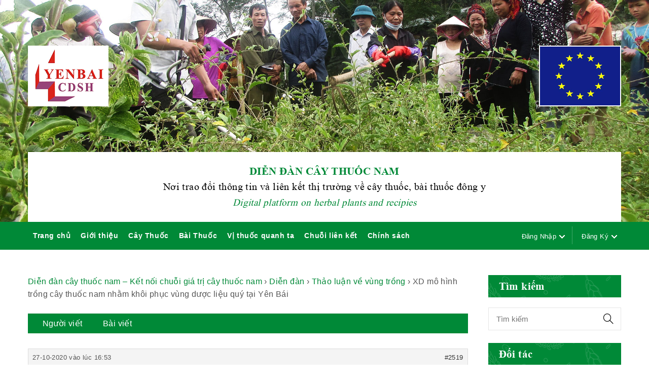

--- FILE ---
content_type: text/html; charset=UTF-8
request_url: https://diendancaythuocnam.com/forums/topic/xd-mo-hinh-trong-cay-thuoc-nam-nham-khoi-phuc-vung-duoc-lieu-quy-tai-yen-bai/
body_size: 16800
content:
<!DOCTYPE html>
<html lang="vi" prefix="og: http://ogp.me/ns#">
<head>
	<meta charset="UTF-8">
	<meta name="viewport" content="width=device-width, initial-scale=1">
	<link rel="profile" href="https://gmpg.org/xfn/11">
	
<!-- Search Engine Optimization by Rank Math - https://s.rankmath.com/home -->
<title>XD mô hình trồng cây thuốc nam nhằm khôi phục vùng dược liệu quý tại Yên Bái - Diễn đàn cây thuốc nam</title>
<meta name="description" content="Yên Bái là một tỉnh miền núi phía Bắc có điều kiện khí hậu, thổ nhưỡng thuận lợi để phát triển nhiều loại cây dược liệu có giá trị cao như Quế, Sơn tra, Thảo qu"/>
<meta name="robots" content="index, follow, max-snippet:-1, max-video-preview:-1, max-image-preview:large"/>
<link rel="canonical" href="https://diendancaythuocnam.com/forums/topic/xd-mo-hinh-trong-cay-thuoc-nam-nham-khoi-phuc-vung-duoc-lieu-quy-tai-yen-bai/" />
<meta property="og:locale" content="vi_VN">
<meta property="og:type" content="article">
<meta property="og:title" content="XD mô hình trồng cây thuốc nam nhằm khôi phục vùng dược liệu quý tại Yên Bái - Diễn đàn cây thuốc nam">
<meta property="og:description" content="Yên Bái là một tỉnh miền núi phía Bắc có điều kiện khí hậu, thổ nhưỡng thuận lợi để phát triển nhiều loại cây dược liệu có giá trị cao như Quế, Sơn tra, Thảo qu">
<meta property="og:url" content="https://diendancaythuocnam.com/forums/topic/xd-mo-hinh-trong-cay-thuoc-nam-nham-khoi-phuc-vung-duoc-lieu-quy-tai-yen-bai/">
<meta property="og:site_name" content="Diễn đàn cây thuốc nam">
<meta property="og:updated_time" content="2020-10-27T16:53:44+07:00">
<meta property="og:image" content="https://diendancaythuocnam.com/wp-content/uploads/2019/11/ảnh-Cây-xã-đen.jpg">
<meta property="og:image:secure_url" content="https://diendancaythuocnam.com/wp-content/uploads/2019/11/ảnh-Cây-xã-đen.jpg">
<meta property="og:image:width" content="666">
<meta property="og:image:height" content="466">
<meta property="og:image:alt" content="XD mô hình trồng cây thuốc nam nhằm khôi phục vùng dược liệu quý tại Yên Bái">
<meta property="og:image:type" content="image/jpeg">
<meta name="twitter:card" content="summary_large_image">
<meta name="twitter:title" content="XD mô hình trồng cây thuốc nam nhằm khôi phục vùng dược liệu quý tại Yên Bái - Diễn đàn cây thuốc nam">
<meta name="twitter:description" content="Yên Bái là một tỉnh miền núi phía Bắc có điều kiện khí hậu, thổ nhưỡng thuận lợi để phát triển nhiều loại cây dược liệu có giá trị cao như Quế, Sơn tra, Thảo qu">
<meta name="twitter:image" content="https://diendancaythuocnam.com/wp-content/uploads/2019/11/ảnh-Cây-xã-đen.jpg">
<!-- /Rank Math WordPress SEO plugin -->

<link rel='dns-prefetch' href='//s.w.org' />
<link rel="alternate" type="application/rss+xml" title="Dòng thông tin Diễn đàn cây thuốc nam &raquo;" href="https://diendancaythuocnam.com/feed/" />
<link rel="alternate" type="application/rss+xml" title="Dòng phản hồi Diễn đàn cây thuốc nam &raquo;" href="https://diendancaythuocnam.com/comments/feed/" />
		<script type="text/javascript">
			window._wpemojiSettings = {"baseUrl":"https:\/\/s.w.org\/images\/core\/emoji\/12.0.0-1\/72x72\/","ext":".png","svgUrl":"https:\/\/s.w.org\/images\/core\/emoji\/12.0.0-1\/svg\/","svgExt":".svg","source":{"concatemoji":"https:\/\/diendancaythuocnam.com\/wp-includes\/js\/wp-emoji-release.min.js?ver=5.4.18"}};
			/*! This file is auto-generated */
			!function(e,a,t){var n,r,o,i=a.createElement("canvas"),p=i.getContext&&i.getContext("2d");function s(e,t){var a=String.fromCharCode;p.clearRect(0,0,i.width,i.height),p.fillText(a.apply(this,e),0,0);e=i.toDataURL();return p.clearRect(0,0,i.width,i.height),p.fillText(a.apply(this,t),0,0),e===i.toDataURL()}function c(e){var t=a.createElement("script");t.src=e,t.defer=t.type="text/javascript",a.getElementsByTagName("head")[0].appendChild(t)}for(o=Array("flag","emoji"),t.supports={everything:!0,everythingExceptFlag:!0},r=0;r<o.length;r++)t.supports[o[r]]=function(e){if(!p||!p.fillText)return!1;switch(p.textBaseline="top",p.font="600 32px Arial",e){case"flag":return s([127987,65039,8205,9895,65039],[127987,65039,8203,9895,65039])?!1:!s([55356,56826,55356,56819],[55356,56826,8203,55356,56819])&&!s([55356,57332,56128,56423,56128,56418,56128,56421,56128,56430,56128,56423,56128,56447],[55356,57332,8203,56128,56423,8203,56128,56418,8203,56128,56421,8203,56128,56430,8203,56128,56423,8203,56128,56447]);case"emoji":return!s([55357,56424,55356,57342,8205,55358,56605,8205,55357,56424,55356,57340],[55357,56424,55356,57342,8203,55358,56605,8203,55357,56424,55356,57340])}return!1}(o[r]),t.supports.everything=t.supports.everything&&t.supports[o[r]],"flag"!==o[r]&&(t.supports.everythingExceptFlag=t.supports.everythingExceptFlag&&t.supports[o[r]]);t.supports.everythingExceptFlag=t.supports.everythingExceptFlag&&!t.supports.flag,t.DOMReady=!1,t.readyCallback=function(){t.DOMReady=!0},t.supports.everything||(n=function(){t.readyCallback()},a.addEventListener?(a.addEventListener("DOMContentLoaded",n,!1),e.addEventListener("load",n,!1)):(e.attachEvent("onload",n),a.attachEvent("onreadystatechange",function(){"complete"===a.readyState&&t.readyCallback()})),(n=t.source||{}).concatemoji?c(n.concatemoji):n.wpemoji&&n.twemoji&&(c(n.twemoji),c(n.wpemoji)))}(window,document,window._wpemojiSettings);
		</script>
		<style type="text/css">
img.wp-smiley,
img.emoji {
	display: inline !important;
	border: none !important;
	box-shadow: none !important;
	height: 1em !important;
	width: 1em !important;
	margin: 0 .07em !important;
	vertical-align: -0.1em !important;
	background: none !important;
	padding: 0 !important;
}
</style>
	<link rel='stylesheet' id='wp-block-library-css'  href='https://diendancaythuocnam.com/wp-includes/css/dist/block-library/style.min.css?ver=5.4.18' type='text/css' media='all' />
<link rel='stylesheet' id='bbp-default-css'  href='https://diendancaythuocnam.com/wp-content/plugins/bbpress/templates/default/css/bbpress.css?ver=2.5.14-6684' type='text/css' media='screen' />
<link rel='stylesheet' id='user-registration-general-css'  href='https://diendancaythuocnam.com/wp-content/plugins/user-registration/assets/css/user-registration.css?ver=1.7.4' type='text/css' media='all' />
<link rel='stylesheet' id='user-registration-smallscreen-css'  href='https://diendancaythuocnam.com/wp-content/plugins/user-registration/assets/css/user-registration-smallscreen.css?ver=1.7.4' type='text/css' media='only screen and (max-width: 768px)' />
<link rel='stylesheet' id='user-registration-my-account-layout-css'  href='https://diendancaythuocnam.com/wp-content/plugins/user-registration/assets/css/my-account-layout.css?ver=1.7.4' type='text/css' media='all' />
<link rel='stylesheet' id='dashicons-css'  href='https://diendancaythuocnam.com/wp-includes/css/dashicons.min.css?ver=5.4.18' type='text/css' media='all' />
<link rel='stylesheet' id='d4p-bbattachments-css-css'  href='https://diendancaythuocnam.com/wp-content/plugins/gd-bbpress-attachments/css/front.css?ver=3.2_b2320_free' type='text/css' media='all' />
<!--[if lt IE 9]>
<link rel='stylesheet' id='vc_lte_ie9-css'  href='https://diendancaythuocnam.com/wp-content/plugins/js_composer/assets/css/vc_lte_ie9.min.css?ver=6.0.5' type='text/css' media='screen' />
<![endif]-->
<link rel='stylesheet' id='bootstrap-css'  href='https://diendancaythuocnam.com/wp-content/themes/adiva/assets/3rd-party/bootstrap/css/bootstrap.min.css?ver=3.3.7' type='text/css' media='all' />
<link rel='stylesheet' id='font-awesome-css'  href='https://diendancaythuocnam.com/wp-content/plugins/js_composer/assets/lib/bower/font-awesome/css/font-awesome.min.css?ver=6.0.5' type='text/css' media='all' />
<link rel='stylesheet' id='simple-line-icons-css'  href='https://diendancaythuocnam.com/wp-content/themes/adiva/assets/3rd-party/simple-line-icons/simple-line-icons.css?ver=5.4.18' type='text/css' media='all' />
<link rel='stylesheet' id='dataTables-css'  href='https://diendancaythuocnam.com/wp-content/themes/adiva/assets/3rd-party/dataTables.bootstrap.min.css?ver=5.4.18' type='text/css' media='all' />
<link rel='stylesheet' id='linearicons-css'  href='https://diendancaythuocnam.com/wp-content/themes/adiva/assets/3rd-party/linearicons/style.css?ver=1.0.0' type='text/css' media='all' />
<link rel='stylesheet' id='slick-css'  href='https://diendancaythuocnam.com/wp-content/themes/adiva/assets/3rd-party/slick/slick.css?ver=5.4.18' type='text/css' media='all' />
<link rel='stylesheet' id='owl-carousel-css'  href='https://diendancaythuocnam.com/wp-content/themes/adiva/assets/3rd-party/owl-carousel/owl.carousel.min.css?ver=2.0.0' type='text/css' media='all' />
<link rel='stylesheet' id='owl-carousel-theme-css'  href='https://diendancaythuocnam.com/wp-content/themes/adiva/assets/3rd-party/owl-carousel/owl.theme.default.min.css?ver=5.4.18' type='text/css' media='all' />
<link rel='stylesheet' id='magnific-popup-css'  href='https://diendancaythuocnam.com/wp-content/themes/adiva/assets/3rd-party/magnific-popup/magnific-popup.css?ver=5.4.18' type='text/css' media='all' />
<link rel='stylesheet' id='magnific-popup-effect-css'  href='https://diendancaythuocnam.com/wp-content/themes/adiva/assets/3rd-party/magnific-popup/magnific-popup-effect.css?ver=5.4.18' type='text/css' media='all' />
<link rel='stylesheet' id='adiva-style-css'  href='https://diendancaythuocnam.com/wp-content/themes/adiva/style.css?ver=1770134920' type='text/css' media='all' />
<style id='adiva-style-inline-css' type='text/css'>
                a:hover, a:focus, a:active,                p a,                .color,                .result-wrapper .content-price ins                .topbar.color-scheme-dark .topbar-menu li a:hover,                .topbar.color-scheme-dark .topbar-menu li a:focus,                .topbar.color-scheme-dark .dropdown-toggle:hover,                .header-5 .bottom-menu li a:hover,                .header-5 .social-list-icons li a:hover,                .adiva-menu .dropdown-menu .column-heading:hover,                .adiva-menu li a:hover,                .adiva-menu li.current-menu-ancestor > a,                .adiva-menu li.current-menu-item > a,                #footer-wrapper a:hover,                #footer-wrapper p a,                #footer-wrapper .footer-bottom .copyright a,                #footer-wrapper.color-scheme-light a:hover, #footer-wrapper.color-scheme-light time:hover,                .not-found .entry-header:before,                .blog-design-slider .blog-meta a:hover,                .blog-design-slider .blog-meta i,                .comments-area .reply a,                .widget_ranged_price_filter .ranged-price-filter li.current,                .widget_order_by_filter li.current,                .widget_ranged_price_filter .ranged-price-filter li.current a,                .widget_order_by_filter li.current a,                .widget_categories ul li.current_page_item > a,                .widget_pages ul li.current_page_item > a,                .widget_archive ul li.current_page_item > a,                .widget_nav_menu ul li.current_page_item > a,                .widget_product_categories ul li.current_page_item > a,                .product_list_widget > li ins,                .special-filter .product-categories > li > a:hover,                .special-filter .product-categories > li > a:focus,                .special-filter .product-categories > li .count,                .special-filter .product-categories > li.active > a,                .product-box .product-cat a:hover,                .product-box .price ins,                .product-btn li .yith-wcwl-add-to-wishlist .yith-wcwl-wishlistaddedbrowse.show a:before,                .woocommerce-product-rating .woocommerce-review-link:hover,                .product_meta li:before,                .product_meta a:hover,                .entry-summary .compare.button:hover,                body.woocommerce-checkout .woocommerce > .woocommerce-info a,                .title-color-primary .subtitle,                .portfolio-filter > a.selected,                .product-filter a.active,                .jmsproduct-tab .nav-tabs > li.active > a,                .jmsproduct-tab.design-tab-2 .nav-tabs > li.active > a,                .adiva-price-table.price-style-alt .adiva-price-currency,                .adiva-price-table.price-style-alt .adiva-price-value,                .adiva-line-bullets .tp-bullet.selected .adiva-bullet-num,                .custom-banner .btn-transparent-color,                .custom-banner h3 span {                    color: #008937;                }                            .btn.btn-color-primary,                .button.btn-color-primary,                button.btn-color-primary,                .added_to_cart.btn-color-primary,                input[type="submit"].btn-color-primary,                input[type="button"].btn-color-primary,                input[type="reset"].btn-color-primary,                .btn-transparent:hover,                .checkout-button,                .coupon .button,                .checkout_coupon .button,                .actions .update-cart,                #place_order,                #customer_login .button,                .owl-theme .owl-dots .owl-dot.active span,                .owl-theme .owl-dots .owl-dot:hover span,                #header-wishlist a span,                #header-cart .cart-count,                .topbar,                .header-4 .main-navigation,                .adiva-mobile-menu .menu-title,                .contact-form-default .wpcf7-submit,                .meta-post-categories .meta-post-categories-inner,                .adiva-single-bottom .tags-list a:hover:after,                .adiva-single-bottom .tags-list a:focus:after,                .post-password-form input[type="submit"],                .adiva-pagination .page-numbers li span:hover,                .adiva-pagination .page-numbers li a:hover,                .adiva-pagination .page-numbers li .current,                .adiva-ajax-loadmore a:hover,                .adiva-ajax-loadmore a:focus,                .comment-form .submit,                .page-links > span:not(.page-links-title),                .adiva-entry-content .page-links > a,                .adiva-entry-content .page-links > span:not(.page-links-title),                .widget_calendar #wp-calendar tbody a,                .tagcloud a:hover, .tagcloud a:focus,                .widget_shopping_cart_content .buttons a:hover,                .widget_price_filter .ui-slider .ui-slider-range,                .badge,                .product-btn li .button:hover,                .product-btn li .button:focus,                .product-btn li .yith-wcwl-add-to-wishlist:hover,                .product-btn li .yith-wcwl-add-to-wishlist:focus,                nav.woocommerce-pagination ul li a:focus,                nav.woocommerce-pagination ul li a:hover,                nav.woocommerce-pagination ul li span.current,                .wc-single-video a:before,                .single_add_to_cart_button,                .woocommerce table.wishlist_table a.button,                .woocommerce-MyAccount-content .button.view,                input[type="submit"].dokan-btn,                a.dokan-btn,                .dokan-btn,                input[type="submit"].dokan-btn:hover, input[type="submit"].dokan-btn:focus,                a.dokan-btn:hover,                a.dokan-btn:focus,                .dokan-btn:hover,                .dokan-btn:focus,                .title-color-primary .subtitle.style-background,                .portfolio-filter > a:before,                .jmsproduct-tab .nav-tabs > li > a:after,                .jmsproduct-tab.design-tab-2 .nav-tabs > li.active > a:after,                .megamenu-widget-wrapper h3,                .countdown-style-primary .adiva-countdown > span,                .adiva-price-table .adiva-plan-footer > a,                .adiva-price-table.price-style-default .adiva-plan-price,                .spinner1 .bounce11,                .spinner1 .bounce22,                .spinner4 .bounce11,                .spinner4 .bounce22,                .spinner4 .bounce33,                .spinner5,                .spinner6 .dot11,                .spinner6 .dot22,                .product-list-info .product-btn .button-cart {                    background-color: #008937;                }                            .tp-caption.btn-slider-primary,                #rev_slider_65_1 .uranus .tp-bullet.selected .tp-bullet-inner,                #rev_slider_65_1 .uranus .tp-bullet:hover .tp-bullet-inner,                #rev_slider_65_1 .uranus .tp-bullet-inner,                #rev_slider_68_1 .uranus .tp-bullet.selected .tp-bullet-inner,                #rev_slider_68_1 .uranus .tp-bullet:hover .tp-bullet-inner,                #rev_slider_68_1 .uranus .tp-bullet-inner,                #rev_slider_69_1 .uranus .tp-bullet.selected .tp-bullet-inner,                #rev_slider_69_1 .uranus .tp-bullet:hover .tp-bullet-inner,                #rev_slider_69_1 .uranus .tp-bullet-inner,                #slider-home-9 .uranus .tp-bullet.selected .tp-bullet-inner,                #slider-home-9 .uranus .tp-bullet:hover .tp-bullet-inner,                #slider-home-9 .uranus .tp-bullet-inner {                    background-color: #008937 !important;                }                            #rev_slider_65_1 .uranus .tp-bullet-inner,                #rev_slider_68_1 .uranus .tp-bullet-inner,                #rev_slider_69_1 .uranus .tp-bullet-inner,                #slider-home-9 .uranus .tp-bullet-inner {                    opacity: 0.5;                }                            .banner-1-5 .subsubtitle p,                .banner-3-5 .subtitle p,                .banner-5-5 .subtitle p,                .banner-1-6 .subtitle p {                    color: #008937 !important;                }                            #rev_slider_65_1 .uranus .tp-bullet.selected,                #rev_slider_65_1 .uranus .tp-bullet:hover,                #rev_slider_68_1 .uranus .tp-bullet.selected,                #rev_slider_68_1 .uranus .tp-bullet:hover,                #rev_slider_69_1 .uranus .tp-bullet.selected,                #rev_slider_69_1 .uranus .tp-bullet:hover,                #slider-home-9 .uranus .tp-bullet.selected,                #slider-home-9 .uranus .tp-bullet:hover {                    box-shadow: 0 0 0 2px #008937 !important;                }                            input[type="email"]:focus,                input[type="date"]:focus,                input[type="search"]:focus,                input[type="number"]:focus,                input[type="text"]:focus,                input[type="tel"]:focus,                input[type="url"]:focus,                input[type="password"]:focus,                textarea:focus,                select:focus,                .btn-transparent:hover,                .newsletter-form input[type="email"]:focus,                #newsletter-bottom .newsletter-form input[type="email"]:focus,                .adiva-single-bottom .tags-list a:hover,                .adiva-single-bottom .tags-list a:focus,                .adiva-ajax-loadmore a:hover,                .adiva-ajax-loadmore a:focus,                .tagcloud a:hover, .tagcloud a:focus,                .widget_shopping_cart_content .buttons a:hover,                .product-btn li .button:hover,                .product-btn li .button:focus,                .entry-summary .attribute-wrap .imageswatch-variation.selected,                .tabs-layout-tabs .wc-tabs > li.active,                .testimonials-slider .owl-theme .owl-dots .owl-dot.active span,                .adiva-price-table.actived .adiva-plan-inner,                .adiva-line-bullets .tp-bullet.selected::after,                .custom-banner .btn-transparent-color,                .product-list-info .product-btn .button-cart,                .product-list-info .product-btn .yith-wcwl-add-to-wishlist:hover {                    border-color: #008937;                }            
</style>
<link rel='stylesheet' id='jms-adiva-style-css'  href='https://diendancaythuocnam.com/wp-content/themes/adiva/style-jms.css?ver=1770134920' type='text/css' media='all' />
<script type="text/javascript">(function(a,d){if(a._nsl===d){a._nsl=[];var c=function(){if(a.jQuery===d)setTimeout(c,33);else{for(var b=0;b<a._nsl.length;b++)a._nsl[b].call(a,a.jQuery);a._nsl={push:function(b){b.call(a,a.jQuery)}}}};c()}})(window);</script><script type='text/javascript' src='https://diendancaythuocnam.com/wp-includes/js/jquery/jquery.js?ver=1.12.4-wp'></script>
<script type='text/javascript' src='https://diendancaythuocnam.com/wp-includes/js/jquery/jquery-migrate.min.js?ver=1.4.1'></script>
<script type='text/javascript' src='https://diendancaythuocnam.com/wp-content/plugins/adiva-addons/inc/megamenu/js/megamenu.min.js?ver=5.4.18'></script>
<link rel='https://api.w.org/' href='https://diendancaythuocnam.com/wp-json/' />
<link rel="EditURI" type="application/rsd+xml" title="RSD" href="https://diendancaythuocnam.com/xmlrpc.php?rsd" />
<link rel="wlwmanifest" type="application/wlwmanifest+xml" href="https://diendancaythuocnam.com/wp-includes/wlwmanifest.xml" /> 
<meta name="generator" content="WordPress 5.4.18" />
<link rel='shortlink' href='https://diendancaythuocnam.com/?p=2519' />
<link rel="alternate" type="application/json+oembed" href="https://diendancaythuocnam.com/wp-json/oembed/1.0/embed?url=https%3A%2F%2Fdiendancaythuocnam.com%2Fforums%2Ftopic%2Fxd-mo-hinh-trong-cay-thuoc-nam-nham-khoi-phuc-vung-duoc-lieu-quy-tai-yen-bai%2F" />
<link rel="alternate" type="text/xml+oembed" href="https://diendancaythuocnam.com/wp-json/oembed/1.0/embed?url=https%3A%2F%2Fdiendancaythuocnam.com%2Fforums%2Ftopic%2Fxd-mo-hinh-trong-cay-thuoc-nam-nham-khoi-phuc-vung-duoc-lieu-quy-tai-yen-bai%2F&#038;format=xml" />
<script type="text/javascript">
            /* <![CDATA[ */
            var gdbbPressAttachmentsInit = {
                max_files: 5            };
            /* ]]> */
        </script><!-- Analytics by WP-Statistics v13.0.6 - https://wp-statistics.com/ -->
                <link rel="shortcut icon" href="https://diendancaythuocnam.com/wp-content/uploads/2020/04/favicon-yenbaicdsh.jpg"/>
            <meta name="generator" content="Powered by WPBakery Page Builder - drag and drop page builder for WordPress."/>
<style type="text/css">div.nsl-container[data-align="left"] {
    text-align: left;
}

div.nsl-container[data-align="center"] {
    text-align: center;
}

div.nsl-container[data-align="right"] {
    text-align: right;
}


div.nsl-container .nsl-container-buttons a {
    text-decoration: none !important;
    box-shadow: none !important;
    border: 0;
}

div.nsl-container .nsl-container-buttons {
    display: flex;
    padding: 5px 0;
}

div.nsl-container-block .nsl-container-buttons {
    flex-flow: column;
    align-items: center;
}

div.nsl-container-block .nsl-container-buttons a {
    flex: 1 1 auto;
    display: block;
    margin: 5px 0;
    max-width: 280px;
    width: 100%;
}

div.nsl-container-inline {
    margin: -5px;
    text-align: left;
}

div.nsl-container-inline .nsl-container-buttons {
    justify-content: center;
    flex-wrap: wrap;
}

div.nsl-container-inline .nsl-container-buttons a {
    margin: 5px;
    display: inline-block;
}

div.nsl-container-grid .nsl-container-buttons {
    flex-flow: row;
    align-items: center;
    flex-wrap: wrap;
}

div.nsl-container-grid .nsl-container-buttons a {
    flex: 1 1 auto;
    display: block;
    margin: 5px;
    max-width: 280px;
    width: 100%;
}

@media only screen and (min-width: 650px) {
    div.nsl-container-grid .nsl-container-buttons a {
        width: auto;
    }
}

div.nsl-container .nsl-button {
    cursor: pointer;
    vertical-align: top;
    border-radius: 4px;
}

div.nsl-container .nsl-button-default {
    color: #fff;
    display: flex;
}

div.nsl-container .nsl-button-icon {
    display: inline-block;
}

div.nsl-container .nsl-button-svg-container {
    flex: 0 0 auto;
    padding: 8px;
    display: flex;
}

div.nsl-container svg {
    height: 24px;
    width: 24px;
    vertical-align: top;
}

div.nsl-container .nsl-button-default div.nsl-button-label-container {
    margin: 0 24px 0 12px;
    padding: 10px 0;
    font-family: Helvetica, Arial, sans-serif;
    font-size: 16px;
    line-height: 20px;
    letter-spacing: .25px;
    overflow: hidden;
    text-align: center;
    text-overflow: clip;
    white-space: nowrap;
    flex: 1 1 auto;
    -webkit-font-smoothing: antialiased;
    -moz-osx-font-smoothing: grayscale;
    text-transform: none;
    display: inline-block;
}

div.nsl-container .nsl-button-google[data-skin="dark"] .nsl-button-svg-container {
    margin: 1px;
    padding: 7px;
    border-radius: 3px;
    background: #fff;
}

div.nsl-container .nsl-button-google[data-skin="light"] {
    border-radius: 1px;
    box-shadow: 0 1px 5px 0 rgba(0, 0, 0, .25);
    color: RGBA(0, 0, 0, 0.54);
}

div.nsl-container .nsl-button-apple .nsl-button-svg-container {
    padding: 0 6px;
}

div.nsl-container .nsl-button-apple .nsl-button-svg-container svg {
    height: 40px;
    width: auto;
}

div.nsl-container .nsl-button-apple[data-skin="light"] {
    color: #000;
    box-shadow: inset 0 0 0 1px #000;
}

div.nsl-container .nsl-button-facebook[data-skin="white"] {
    color: #000;
    box-shadow: inset 0 0 0 1px #000;
}

div.nsl-container .nsl-button-facebook[data-skin="light"] {
    color: #1877F2;
    box-shadow: inset 0 0 0 1px #1877F2;
}

div.nsl-container .nsl-button-apple div.nsl-button-label-container {
    font-size: 17px;
    font-family: -apple-system, BlinkMacSystemFont, "Segoe UI", Roboto, Helvetica, Arial, sans-serif, "Apple Color Emoji", "Segoe UI Emoji", "Segoe UI Symbol";
}

.nsl-clear {
    clear: both;
}

/*Button align start*/
div.nsl-container-block[data-align="left"] .nsl-container-buttons {
    align-items: flex-start;
}

div.nsl-container-block[data-align="center"] .nsl-container-buttons {
    align-items: center;
}

div.nsl-container-block[data-align="right"] .nsl-container-buttons {
    align-items: flex-end;
}

div.nsl-container-inline[data-align="left"] .nsl-container-buttons {
    justify-content: flex-start;
}

div.nsl-container-inline[data-align="center"] .nsl-container-buttons {
    justify-content: center;
}

div.nsl-container-inline[data-align="right"] .nsl-container-buttons {
    justify-content: flex-end;
}


div.nsl-container-grid[data-align="left"] .nsl-container-buttons {
    justify-content: flex-start;
}

div.nsl-container-grid[data-align="center"] .nsl-container-buttons {
    justify-content: center;
}

div.nsl-container-grid[data-align="right"] .nsl-container-buttons {
    justify-content: flex-end;
}

div.nsl-container-grid[data-align="space-around"] .nsl-container-buttons {
    justify-content: space-around;
}

div.nsl-container-grid[data-align="space-between"] .nsl-container-buttons {
    justify-content: space-between;
}

/* Button align end*/</style><style type="text/css" title="dynamic-css" class="options-output">.page-heading{background-color:#f9f9f9;background-size:cover;background-position:center center;}.adiva-promo-bar{background-color:#f86b73;}.adiva-promo-bar{color:#ffffff;}#footer-wrapper{background-repeat:no-repeat;background-size:cover;background-position:center center;background-image:url('https://diendancaythuocnam.com/wp-content/themes/adiva/assets/images/bg-footer.jpg');}.title-blog{background-size:cover;background-position:center center;}.title-shop{background-size:cover;background-position:center center;}.title-portfolio{background-size:cover;background-position:center center;}body{font-family:Arial, Helvetica, sans-serif;line-height:25px;letter-spacing:0.4px;font-weight:400;font-style:normal;color:#555555;font-size:15px;opacity: 1;visibility: visible;-webkit-transition: opacity 0.24s ease-in-out;-moz-transition: opacity 0.24s ease-in-out;transition: opacity 0.24s ease-in-out;}.wf-loading body,{opacity: 0;}.ie.wf-loading body,{visibility: hidden;}h1, h2, h3, h4, h5, h6{letter-spacing:0.4px;font-weight:400;font-style:normal;color:#000000;opacity: 1;visibility: visible;-webkit-transition: opacity 0.24s ease-in-out;-moz-transition: opacity 0.24s ease-in-out;transition: opacity 0.24s ease-in-out;}.wf-loading h1, h2, h3, h4, h5, h6,{opacity: 0;}.ie.wf-loading h1, h2, h3, h4, h5, h6,{visibility: hidden;}.primary-menu > li > a{font-family:Arial, Helvetica, sans-serif,Arial, Helvetica, sans-serif;font-weight:400;font-style:normal;color:#222222;opacity: 1;visibility: visible;-webkit-transition: opacity 0.24s ease-in-out;-moz-transition: opacity 0.24s ease-in-out;transition: opacity 0.24s ease-in-out;}.wf-loading .primary-menu > li > a,{opacity: 0;}.ie.wf-loading .primary-menu > li > a,{visibility: hidden;}</style><noscript><style> .wpb_animate_when_almost_visible { opacity: 1; }</style></noscript></head>
<body class="topic bbpress topic-template-default single single-topic postid-2519 wrapper-default user-subscriber group-blog add-to-cart-style-alert adiva-ajax-shop-on wpb-js-composer js-comp-ver-6.0.5 vc_responsive">
	<div id="fb-root"></div>
	<script async defer src="https://connect.facebook.net/en_US/sdk.js#xfbml=1&version=v3.2"></script>
	                
	<div id="sidebar-open-overlay"></div>
	
	
	<div class="adiva-mobile-menu">
    <div class="search-block-wrapper db">
        <form role="search" method="get" class="search-form pr flex" action="https://diendancaythuocnam.com/">
    <input type="search" class="search-field" placeholder="Tìm kiếm" value="" name="s" />
    <button type="submit" class="search-submit"><i class="sl icon-magnifier"></i></button>
    <input type="hidden" name="post_type" value="product" />
</form>
    </div>
    <div class="menu-title flex between-xs">MENU<i class="sl icon-close close-menu"></i></div>
    <div class="mobile-menu-wrapper"><ul class="mobile-menu"><li id="menu-item-293" class="menu-item menu-item-type-custom menu-item-object-custom menu-item-home menu-item-293"><a href="https://diendancaythuocnam.com">Trang chủ</a></li>
<li id="menu-item-1298" class="menu-item menu-item-type-custom menu-item-object-custom menu-item-1298"><a href="https://diendancaythuocnam.com/gioi-thieu-ve-dien-dan-cay-thuoc-nam/">Giới thiệu</a></li>
<li id="menu-item-294" class="menu-item menu-item-type-custom menu-item-object-custom menu-item-has-children menu-item-294"><a href="https://diendancaythuocnam.com/cay-thuoc/">Cây Thuốc</a>
<ul class="sub-menu">
	<li id="menu-item-321" class="menu-item menu-item-type-custom menu-item-object-custom menu-item-has-children menu-item-321"><a href="https://diendancaythuocnam.com/cay-thuoc/">Cây thuốc</a>
	<ul class="sub-menu">
		<li id="menu-item-485" class="menu-item menu-item-type-custom menu-item-object-custom menu-item-485"><a href="https://diendancaythuocnam.com/cay-thuoc/yen-bai/">Yên Bái</a></li>
		<li id="menu-item-486" class="menu-item menu-item-type-custom menu-item-object-custom menu-item-486"><a href="https://diendancaythuocnam.com/cay-thuoc/son-la/">Sơn La</a></li>
		<li id="menu-item-487" class="menu-item menu-item-type-custom menu-item-object-custom menu-item-487"><a href="https://diendancaythuocnam.com/cay-thuoc/hoa-binh/">Hòa Bình</a></li>
		<li id="menu-item-488" class="menu-item menu-item-type-custom menu-item-object-custom menu-item-488"><a href="https://diendancaythuocnam.com/cay-thuoc/ha-noi/">Hà Nội</a></li>
		<li id="menu-item-489" class="menu-item menu-item-type-custom menu-item-object-custom menu-item-489"><a href="https://diendancaythuocnam.com/cay-thuoc/cac-tinh-khac/">Các tỉnh thành khác</a></li>
	</ul>
</li>
	<li id="menu-item-322" class="menu-item menu-item-type-custom menu-item-object-custom menu-item-has-children menu-item-322"><a href="https://diendancaythuocnam.com/vung-trong/">Vùng trồng</a>
	<ul class="sub-menu">
		<li id="menu-item-491" class="menu-item menu-item-type-custom menu-item-object-custom menu-item-491"><a href="https://diendancaythuocnam.com/yen-bai/">Yên Bái</a></li>
		<li id="menu-item-492" class="menu-item menu-item-type-custom menu-item-object-custom menu-item-492"><a href="https://diendancaythuocnam.com/son-la/">Sơn La</a></li>
		<li id="menu-item-493" class="menu-item menu-item-type-custom menu-item-object-custom menu-item-493"><a href="https://diendancaythuocnam.com/hoa-binh/">Hòa Bình</a></li>
	</ul>
</li>
</ul>
</li>
<li id="menu-item-295" class="menu-item menu-item-type-custom menu-item-object-custom menu-item-has-children menu-item-295"><a href="https://diendancaythuocnam.com/bai-thuoc/">Bài Thuốc</a>
<ul class="sub-menu">
	<li id="menu-item-1590" class="menu-item menu-item-type-custom menu-item-object-custom menu-item-1590"><a href="https://diendancaythuocnam.com/nhom-benh/benh-xuong-khop-than-kinh/">Bệnh về xương khớp, thần kinh</a></li>
	<li id="menu-item-1591" class="menu-item menu-item-type-custom menu-item-object-custom menu-item-1591"><a href="https://diendancaythuocnam.com/nhom-benh/benh-than-tiet-nieu/">Bài thuốc chữa bệnh thận</a></li>
	<li id="menu-item-1950" class="menu-item menu-item-type-custom menu-item-object-custom menu-item-1950"><a href="https://diendancaythuocnam.com/nhom-benh/benh-gan/">Bài thuốc chữa bệnh gan</a></li>
	<li id="menu-item-1592" class="menu-item menu-item-type-custom menu-item-object-custom menu-item-1592"><a href="https://diendancaythuocnam.com/nhom-benh/benh-tieu-hoa/">Bệnh về tiêu hóa</a></li>
	<li id="menu-item-1593" class="menu-item menu-item-type-custom menu-item-object-custom menu-item-1593"><a href="https://diendancaythuocnam.com/nhom-benh/benh-ho-hap/">Bệnh về  hô hấp</a></li>
	<li id="menu-item-1596" class="menu-item menu-item-type-custom menu-item-object-custom menu-item-1596"><a href="https://diendancaythuocnam.com/nhom-benh/benh-phu-san/">Bệnh phụ sản</a></li>
</ul>
</li>
<li id="menu-item-1299" class="menu-item menu-item-type-custom menu-item-object-custom menu-item-1299"><a href="https://diendancaythuocnam.com/category/vi-thuoc-quanh-ta/">Vị thuốc quanh ta</a></li>
<li id="menu-item-1600" class="menu-item menu-item-type-custom menu-item-object-custom menu-item-has-children menu-item-1600"><a href="#">Chuỗi liên kết</a>
<ul class="sub-menu">
	<li id="menu-item-1601" class="menu-item menu-item-type-custom menu-item-object-custom menu-item-1601"><a href="https://diendancaythuocnam.com/thay-thuoc/">Thầy thuốc</a></li>
	<li id="menu-item-1603" class="menu-item menu-item-type-custom menu-item-object-custom menu-item-1603"><a href="https://diendancaythuocnam.com/doanh-nghiep/">Doanh nghiệp</a></li>
</ul>
</li>
<li id="menu-item-296" class="menu-item menu-item-type-custom menu-item-object-custom menu-item-296"><a href="https://diendancaythuocnam.com/chinh-sach-cua-chung-toi/">Chính sách</a></li>
</ul></div>    <div class="bottom-mobile-wrapper">
            </div>
</div>

	<div id="page" class="site">
				
		
                <header class="header-wrapper header-6 color-scheme-dark">
            <div class="menu-mobile-top has-sticky-header wrap-header">
    <div class="mobile-sticky-menu">
        <div class="container">
            <div class="header-position menu-toggle">
                <div class="header-block">
                    <div class="menu-button">
                        <i class="icon-menu"></i>
                    </div>
                </div>
            </div>
            <!-- menu-toggle -->     
            
            <div class="header-position header-right header-action">
                <div class="header-block">
                            <ul class="user_account">
                            <li class="woocommerce-MyAccount-navigation-link woocommerce-MyAccount-navigation-link--customer-login">
                    <a href="https://diendancaythuocnam.com/thanh-vien-dang-nhap/">Đăng Nhập</a>
                </li>

                <li class="woocommerce-MyAccount-navigation-link woocommerce-MyAccount-navigation-link--customer-register">
                    <a href="https://diendancaythuocnam.com/dang-ky-thanh-vien/">Đăng Ký</a>
                </li>
               

            
        </ul>
                    </div>               
            </div>           
        </div>        
    </div>
</div>
<div class="header-top">
    <div class="container">
        <div class="row-1">
                                <a href="https://diendancaythuocnam.com/" rel="home">
                <img src="https://diendancaythuocnam.com/wp-content/themes/adiva/assets/images/logo-yenbaicdsh.png" alt="Diễn đàn cây thuốc nam">
            </a>
                                                <a href="https://diendancaythuocnam.com/" rel="home">
                <img src="https://diendancaythuocnam.com/wp-content/themes/adiva/assets/images/logo-canada.png" alt="Diễn đàn cây thuốc nam">
            </a>
                        </div>
        <div class="row-2">
            <h1 class="heading-1">Diễn đàn cây thuốc nam</h1>            <h4 class="heading-4 one">Nơi trao đổi thông tin và liên kết thị trường về cây thuốc, bài thuốc đông y</h4>            <h3 class="heading-3">Digital platform on herbal plants and recipies</h3>            
        </div>
    </div>
</div>
<div class="header-bottom hidden-custom-1024 hidden-sm hidden-x wrap-header">
    <div class="container">
        <div class="main-menu hidden-sm hidden-xs">
            <div class="header-position main-navigation hidden-sm hidden-xs">
                <div class="header-block">
                                            <div class="primary-menu-wrapper"><ul class="adiva-menu primary-menu menu-left"><li  class="menu-item menu-item-type-custom menu-item-object-custom menu-item-home menu-align-left menu-default menu-item-lv0"><a  href="https://diendancaythuocnam.com" class="menu-item-link" ><span class="menu_title">Trang chủ</span></a></li><li  class="menu-item menu-item-type-custom menu-item-object-custom menu-align-left menu-default menu-item-lv0"><a  href="https://diendancaythuocnam.com/gioi-thieu-ve-dien-dan-cay-thuoc-nam/" class="menu-item-link" ><span class="menu_title">Giới thiệu</span></a></li><li  class="menu-item menu-item-type-custom menu-item-object-custom menu-item-has-children menu-align-left menu-default menu-item-lv0"><a  href="https://diendancaythuocnam.com/cay-thuoc/" class="menu-item-link" ><span class="menu_title">Cây Thuốc</span></a><ul class="sub-menu" ><li  class="menu-item menu-item-type-custom menu-item-object-custom menu-item-has-children menu-item-lv1"><a  href="https://diendancaythuocnam.com/cay-thuoc/" class="menu-item-link" ><span class="menu_title">Cây thuốc</span></a><ul class="sub-menu"><li  class="menu-item menu-item-type-custom menu-item-object-custom menu-item-lv2"><a  href="https://diendancaythuocnam.com/cay-thuoc/yen-bai/" class="menu-item-link" ><span class="menu_title">Yên Bái</span></a></li><li  class="menu-item menu-item-type-custom menu-item-object-custom menu-item-lv2"><a  href="https://diendancaythuocnam.com/cay-thuoc/son-la/" class="menu-item-link" ><span class="menu_title">Sơn La</span></a></li><li  class="menu-item menu-item-type-custom menu-item-object-custom menu-item-lv2"><a  href="https://diendancaythuocnam.com/cay-thuoc/hoa-binh/" class="menu-item-link" ><span class="menu_title">Hòa Bình</span></a></li><li  class="menu-item menu-item-type-custom menu-item-object-custom menu-item-lv2"><a  href="https://diendancaythuocnam.com/cay-thuoc/ha-noi/" class="menu-item-link" ><span class="menu_title">Hà Nội</span></a></li><li  class="menu-item menu-item-type-custom menu-item-object-custom menu-item-lv2"><a  href="https://diendancaythuocnam.com/cay-thuoc/cac-tinh-khac/" class="menu-item-link" ><span class="menu_title">Các tỉnh thành khác</span></a></li></ul></li><li  class="menu-item menu-item-type-custom menu-item-object-custom menu-item-has-children menu-item-lv1"><a  href="https://diendancaythuocnam.com/vung-trong/" class="menu-item-link" ><span class="menu_title">Vùng trồng</span></a><ul class="sub-menu"><li  class="menu-item menu-item-type-custom menu-item-object-custom menu-item-lv2"><a  href="https://diendancaythuocnam.com/yen-bai/" class="menu-item-link" ><span class="menu_title">Yên Bái</span></a></li><li  class="menu-item menu-item-type-custom menu-item-object-custom menu-item-lv2"><a  href="https://diendancaythuocnam.com/son-la/" class="menu-item-link" ><span class="menu_title">Sơn La</span></a></li><li  class="menu-item menu-item-type-custom menu-item-object-custom menu-item-lv2"><a  href="https://diendancaythuocnam.com/hoa-binh/" class="menu-item-link" ><span class="menu_title">Hòa Bình</span></a></li></ul></li></ul></li><li  class="menu-item menu-item-type-custom menu-item-object-custom menu-item-has-children sick-group menu-align-left menu-default menu-item-lv0"><a  href="https://diendancaythuocnam.com/bai-thuoc/" class="menu-item-link" ><span class="menu_title">Bài Thuốc</span></a><ul class="sub-menu" ><li  class="menu-item menu-item-type-custom menu-item-object-custom menu-item-lv1"><a  href="https://diendancaythuocnam.com/nhom-benh/benh-xuong-khop-than-kinh/" class="menu-item-link" ><span class="menu_title">Bệnh về xương khớp, thần kinh</span></a></li><li  class="menu-item menu-item-type-custom menu-item-object-custom menu-item-lv1"><a  href="https://diendancaythuocnam.com/nhom-benh/benh-than-tiet-nieu/" class="menu-item-link" ><span class="menu_title">Bài thuốc chữa bệnh thận</span></a></li><li  class="menu-item menu-item-type-custom menu-item-object-custom menu-item-lv1"><a  href="https://diendancaythuocnam.com/nhom-benh/benh-gan/" class="menu-item-link" ><span class="menu_title">Bài thuốc chữa bệnh gan</span></a></li><li  class="menu-item menu-item-type-custom menu-item-object-custom menu-item-lv1"><a  href="https://diendancaythuocnam.com/nhom-benh/benh-tieu-hoa/" class="menu-item-link" ><span class="menu_title">Bệnh về tiêu hóa</span></a></li><li  class="menu-item menu-item-type-custom menu-item-object-custom menu-item-lv1"><a  href="https://diendancaythuocnam.com/nhom-benh/benh-ho-hap/" class="menu-item-link" ><span class="menu_title">Bệnh về  hô hấp</span></a></li><li  class="menu-item menu-item-type-custom menu-item-object-custom menu-item-lv1"><a  href="https://diendancaythuocnam.com/nhom-benh/benh-phu-san/" class="menu-item-link" ><span class="menu_title">Bệnh phụ sản</span></a></li></ul></li><li  class="menu-item menu-item-type-custom menu-item-object-custom menu-align-left menu-default menu-item-lv0"><a  href="https://diendancaythuocnam.com/category/vi-thuoc-quanh-ta/" class="menu-item-link" ><span class="menu_title">Vị thuốc quanh ta</span></a></li><li  class="menu-item menu-item-type-custom menu-item-object-custom menu-item-has-children menu-align-left menu-default menu-item-lv0"><a  href="#" class="menu-item-link" ><span class="menu_title">Chuỗi liên kết</span></a><ul class="sub-menu" ><li  class="menu-item menu-item-type-custom menu-item-object-custom menu-item-lv1"><a  href="https://diendancaythuocnam.com/thay-thuoc/" class="menu-item-link" ><span class="menu_title">Thầy thuốc</span></a></li><li  class="menu-item menu-item-type-custom menu-item-object-custom menu-item-lv1"><a  href="https://diendancaythuocnam.com/doanh-nghiep/" class="menu-item-link" ><span class="menu_title">Doanh nghiệp</span></a></li></ul></li><li  class="menu-item menu-item-type-custom menu-item-object-custom menu-align-left menu-default menu-item-lv0"><a  href="https://diendancaythuocnam.com/chinh-sach-cua-chung-toi/" class="menu-item-link" ><span class="menu_title">Chính sách</span></a></li></ul></div>                                    </div>
            </div>

            <div class="header-position header-right header-action">
                <div class="header-block hidden-sm hidden-xs">
                            <ul class="user_account">
                            <li class="woocommerce-MyAccount-navigation-link woocommerce-MyAccount-navigation-link--customer-login">
                    <a href="https://diendancaythuocnam.com/thanh-vien-dang-nhap/">Đăng Nhập</a>
                </li>

                <li class="woocommerce-MyAccount-navigation-link woocommerce-MyAccount-navigation-link--customer-register">
                    <a href="https://diendancaythuocnam.com/dang-ky-thanh-vien/">Đăng Ký</a>
                </li>
               

            
        </ul>
                    </div>               
            </div>
        </div>
    </div>
</div>
        </header>
        		
<div class="page-content ">
	<div class="page-content-inner">

		<div class="container">
			<div class="row ">
				<div id="main-content" class="col-md-9 col-xs-12 mt_50 mb_90">		
					
<div id="bbpress-forums">

	<div class="bbp-breadcrumb"><p><a href="https://diendancaythuocnam.com/" class="bbp-breadcrumb-home">Diễn đàn cây thuốc nam &#8211; Kết nối chuỗi giá trị cây thuốc nam</a> <span class="bbp-breadcrumb-sep">&rsaquo;</span> <a href="https://diendancaythuocnam.com/forums/" class="bbp-breadcrumb-root">Diễn đàn</a> <span class="bbp-breadcrumb-sep">&rsaquo;</span> <a href="https://diendancaythuocnam.com/forums/forum/thao-luan-ve-vung-trong/" class="bbp-breadcrumb-forum">Thảo luận về vùng trồng</a> <span class="bbp-breadcrumb-sep">&rsaquo;</span> <span class="bbp-breadcrumb-current">XD mô hình trồng cây thuốc nam nhằm khôi phục vùng dược liệu quý tại Yên Bái</span></p></div>
	
	
		
		<div class="bbp-template-notice info"><p class="bbp-topic-description">Chủ đề này bao gồm 0 phản hồi, có 1 voice, và đã được cập nhật lần cuối cùng cách đây khoảng <a href="https://diendancaythuocnam.com/forums/user/phuongxinh/" title="Xem hồ sơ admin" class="bbp-author-avatar" rel="nofollow"><img src="https://diendancaythuocnam.com/wp-content/uploads/2020/04/avatar-default-150x150.jpg" width="14" height="14" alt="Avatar" class="avatar avatar-14 wp-user-avatar wp-user-avatar-14 photo avatar-default" /></a>&nbsp;<a href="https://diendancaythuocnam.com/forums/user/phuongxinh/" title="Xem hồ sơ admin" class="bbp-author-name" rel="nofollow">admin</a> <a href="https://diendancaythuocnam.com/forums/topic/xd-mo-hinh-trong-cay-thuoc-nam-nham-khoi-phuc-vung-duoc-lieu-quy-tai-yen-bai/" title="XD mô hình trồng cây thuốc nam nhằm khôi phục vùng dược liệu quý tại Yên Bái">5 năm, 3 tháng trước</a>.</p></div>
		
		
			

<div class="bbp-pagination">
	<div class="bbp-pagination-count">

		Đang xem bài viết thứ 1 (trong tổng số 1 bài viết)
	</div>

	<div class="bbp-pagination-links">

		
	</div>
</div>


			

<ul id="topic-2519-replies" class="forums bbp-replies">

	<li class="bbp-header">

		<div class="bbp-reply-author">Người viết</div><!-- .bbp-reply-author -->

		<div class="bbp-reply-content">

			
				Bài viết
				
				
			
		</div><!-- .bbp-reply-content -->

	</li><!-- .bbp-header -->

	<li class="bbp-body">

		
			
				
<div id="post-2519" class="bbp-reply-header">

	<div class="bbp-meta">

		<span class="bbp-reply-post-date">27-10-2020 vào lúc 16:53</span>

		
		<a href="https://diendancaythuocnam.com/forums/topic/xd-mo-hinh-trong-cay-thuoc-nam-nham-khoi-phuc-vung-duoc-lieu-quy-tai-yen-bai/#post-2519" class="bbp-reply-permalink">#2519</a>

		
		<span class="bbp-admin-links"></span>
		
	</div><!-- .bbp-meta -->

</div><!-- #post-2519 -->

<div class="odd bbp-parent-forum-103 bbp-parent-topic-2519 bbp-reply-position-1 user-id-966 topic-author post-2519 topic type-topic status-publish hentry">

	<div class="bbp-reply-author">

		
		<a href="https://diendancaythuocnam.com/forums/user/phuongxinh/" title="Xem hồ sơ admin" class="bbp-author-avatar" rel="nofollow"><img src="https://diendancaythuocnam.com/wp-content/uploads/2020/04/avatar-default-150x150.jpg" width="80" height="80" alt="Avatar" class="avatar avatar-80 wp-user-avatar wp-user-avatar-80 photo avatar-default" /></a><br /><a href="https://diendancaythuocnam.com/forums/user/phuongxinh/" title="Xem hồ sơ admin" class="bbp-author-name" rel="nofollow">admin</a><br /><div class="bbp-author-role">Quản trị</div>
		
		
	</div><!-- .bbp-reply-author -->

	<div class="bbp-reply-content">

		
		<p>Yên Bái là một tỉnh miền núi phía Bắc có điều kiện khí hậu, thổ  nhưỡng thuận lợi để phát triển nhiều loại cây dược liệu có giá trị cao như Quế, Sơn tra, Thảo quả, Giảo cổ lam,Ba kích, Hoàng liên&#8230; Trong những năm qua, tỉnh Yên Bái luôn quan tâm đến việc phát triển bền vững nguồn tài nguyên dược liệu trên cơ sở sử dụng có hiệu quả mọi tiềm năng về điều kiện tự nhiên và xã hội của tỉnh để phát triển các vùng trồng dược liệu, gắn với bảo tồn và khai thác hợp lý nguồn dược liệu tự nhiên, bảo vệ đa dạng sinh học và môi trường sinh thái; chú trọng bảo hộ, bảo tồn và phát triển nguồn gen dược liệu quý, có giá trị; giữ gìn, phát huy việc sử dụng cây thuốc của cộng đồng các dân tộc. Phát triển dược liệu theo hướng sản xuất hàng hóa đáp ứng nhu cầu thị trường, gắn sản xuất nguyên liệu với tiêu thụ sản phẩm, xây dựng vùng trồng dược liệu gắn với công nghiệp chế biến, cơ cấu sản phẩm đa dạng bảo đảm an toàn và chất lượng, khả năng cạnh tranh cao, đáp ứng đủ nhu cầu sử dụng dược liệu trong nước và xuất khẩu. Trên cơ sở ứng dụng khoa học công nghệ, đổi mới trang thiết bị trong nghiên cứu chọn tạo giống, trồng trọt, chế biến, chiết xuất, chuyển giao công nghệ nhằm tạo ra các sản phẩm có chất lượng cao, có sức cạnh tranh trên thị trường trong nước, khu vực và thế giới. Nhà nước hỗ trợ đầu tư về nghiên cứu và ứng dụng khoa học, kỹ thuật và công nghệ trong việc bảo tồn nguồn gen, khai thác dược liệu tự nhiên, trồng trọt, chế biến dược liệu và các sản phẩm từ dược liệu. Khuyến khích các thành phần kinh tế tham gia đầu tư phát triển trồng dược liệu.<br />
	Tuy nhiên, thời gian qua việc khai thác, bảo tồn, phát triển cây thuốc nam chưa tương xứng với tiềm năng việc phát triển cây dược liệu ở tỉnh còn nỏ lẻ, manh mún chủ yếu là khai thác tự nhiên, thậm chí chưa được bảo tồn đúng mức, một số loại cây thuốc nam đứng trước nguy cơ cạn kiệt. Do vậy, để phát huy thế mạnh cần có cơ chế, chính sách xây dựng mô hình trồng cây thuốc nam nhằm khôi phục các vùng dược liệu quý.<br />
 Để xây dựng tốt các mô hình trồng thuốc nam nhằm khôi phục vùng dược liệu quý tại Yên Bái, yêu cầu cấp bách đặt ra hiện nay là phải bảo tồn và phát triển, khôi phục nguồn tài nguyên cây thuốc vốn đang bị cạn kiệt, nâng cao giá trị sử dụng trong chăm sóc sức khỏe đồng thời tạo thành nguồn dược liệu hàng hóa nhằm góp phần tăng thu nhập cho gia đình và phát triển kinh tế địa phương.<br />
 Muốn vậy, chính quyền địa phương cần quan tâm đến một số vấn đề, như: xây dựng, phê duyệt các đề án về khôi phục vùng nguyên liệu cây thuốc bản địa nhằm hỗ trợ người dân sống dựa vào rừng nâng cao thu nhập từ rừng, đồng thời góp phần bảo tồn các bài thuốc quý truyền thống của đồng bào dân tộc thiểu số; dựa trên chương trình, đề tài nghiên cứu đã triển khai để lựa chọn, thí điểm và nhân rộng các mô hình liên quan đến các loài cây thuốc nam đặc hữu của mỗi địa phương nhằm phát huy thế mạnh của mình.<br />
Xây dựng chiến lược truyền thông nâng cao nhận thức của người dân về bảo tồn và phát triển cây thuốc nam tại vườn nhà nhằm khôi phục vùng nguyên liệu cây thuốc của địa phương, nâng cao thu nhập bền vững cho người dân.<br />
<strong>Ngọc Anh</strong></p>

		
	</div><!-- .bbp-reply-content -->

</div><!-- .reply -->

			
		
	</li><!-- .bbp-body -->

	<li class="bbp-footer">

		<div class="bbp-reply-author">Người viết</div>

		<div class="bbp-reply-content">

			
				Bài viết
			
		</div><!-- .bbp-reply-content -->

	</li><!-- .bbp-footer -->

</ul><!-- #topic-2519-replies -->


			

<div class="bbp-pagination">
	<div class="bbp-pagination-count">

		Đang xem bài viết thứ 1 (trong tổng số 1 bài viết)
	</div>

	<div class="bbp-pagination-links">

		
	</div>
</div>


		
		


	<div id="no-reply-2519" class="bbp-no-reply">
		<div class="bbp-template-notice">
			<p>Bạn cần đăng nhập để phản hồi chủ đề này.</p>
		</div>
	</div>



	
	
</div>
							<div class="clearfix"></div>
											
				</div>

									<div id="main-sidebar" class="col-md-3 col-xs-12 mt_50 mb_90">
						<aside id="search-2" class="widget-odd widget-first widget-1 slide_bt40 widget widget_search"><h3 class="widgettitle">Tìm kiếm</h3><form role="search" method="get" class="search-form pr flex" action="https://diendancaythuocnam.com/">
    <input type="search" class="search-field" placeholder="Tìm kiếm" value="" name="s" />
    <button type="submit" class="search-submit"><i class="sl icon-magnifier"></i></button>
    <input type="hidden" name="post_type" value="product" />
</form>
</aside><aside id="rew_plugin-2" class="widget-even widget-2 slide_bt40 widget widget_rew_plugin"><h3 class="widgettitle">Đối tác</h3><div class="doitac-slick-carousel">   
    
      <div>
        <ul class="rew-entries" style="text-align:left">
                      <li class="rew-image"><a href="http://hoidongy.vn/" target="_blank"><img src="https://diendancaythuocnam.com/wp-content/uploads/2019/12/hoi-dong-y-viet-nam.jpg" height="" width="82"/></a></li>
                                <li class="rew-caption"><strong><a href="http://hoidongy.vn/" target="_blank">Hội Đông Y Việt Nam</a></strong></li>
                
        </ul>
      </div>
    
     
    
      <div>
        <ul class="rew-entries" style="text-align:left">
                      <li class="rew-image"><a href="https://diendancaythuocnam.com/" target="_blank"><img src="https://diendancaythuocnam.com/wp-content/uploads/2019/12/logo-placeholder-dong-y.jpg" height="" width="82"/></a></li>
                                <li class="rew-caption"><strong><a href="https://diendancaythuocnam.com/" target="_blank">Hội Đông Y Tỉnh Yên Bái</a></strong></li>
                
        </ul>
      </div>
    
     
    
      <div>
        <ul class="rew-entries" style="text-align:left">
                      <li class="rew-image"><a href="https://diendancaythuocnam.com/" target="_blank"><img src="https://diendancaythuocnam.com/wp-content/uploads/2019/12/logo-placeholder-dong-y.jpg" height="" width="82"/></a></li>
                                <li class="rew-caption"><strong><a href="https://diendancaythuocnam.com/" target="_blank">Hội Đông Y Tỉnh Hòa Bình</a></strong></li>
                
        </ul>
      </div>
    
     
    
      <div>
        <ul class="rew-entries" style="text-align:left">
                      <li class="rew-image"><a href="https://diendancaythuocnam.com/" target="_blank"><img src="https://diendancaythuocnam.com/wp-content/uploads/2019/12/logo-placeholder-dong-y.jpg" height="" width="82"/></a></li>
                                <li class="rew-caption"><strong><a href="https://diendancaythuocnam.com/" target="_blank">Hội Đông Y Tỉnh Sơn La</a></strong></li>
                
        </ul>
      </div>
    
     
    
      <div>
        <ul class="rew-entries" style="text-align:left">
                      <li class="rew-image"><a href="http://dongyhanoi.org/" target="_blank"><img src="https://diendancaythuocnam.com/wp-content/uploads/2019/12/logo-hoi-dong-y-tp-hanoi.png" height="" width="82"/></a></li>
                                <li class="rew-caption"><strong><a href="http://dongyhanoi.org/" target="_blank">Hội Đông Y TP. Hà Nội</a></strong></li>
                
        </ul>
      </div>
    
     
    
      <div>
        <ul class="rew-entries" style="text-align:left">
                      <li class="rew-image"><a href="https://eeas.europa.eu/delegations/vietnam_vi" target="_blank"><img src="https://diendancaythuocnam.com/wp-content/uploads/2019/12/logo-delegations-new-1.png" height="" width="82"/></a></li>
                                <li class="rew-caption"><strong><a href="https://eeas.europa.eu/delegations/vietnam_vi" target="_blank">Phái đoàn Liên minh Châu Âu tại Việt Nam</a></strong></li>
                
        </ul>
      </div>
    
     
    
      <div>
        <ul class="rew-entries" style="text-align:left">
                      <li class="rew-image"><a href="http://hiephoibenhvientu.com.vn/" target="_blank"><img src="https://diendancaythuocnam.com/wp-content/uploads/2019/12/hiep-hoi-benh-vien-tu-nhan-viet-nam.png" height="" width="82"/></a></li>
                                <li class="rew-caption"><strong><a href="http://hiephoibenhvientu.com.vn/" target="_blank">Hiệp hội bệnh viện tư nhân Việt Nam</a></strong></li>
                
        </ul>
      </div>
    
     
    
      <div>
        <ul class="rew-entries" style="text-align:left">
                      <li class="rew-image"><a href="http://ydct.moh.gov.vn/" target="_blank"><img src="https://diendancaythuocnam.com/wp-content/uploads/2020/06/logo-vnpca.jpg" height="" width="82"/></a></li>
                                <li class="rew-caption"><strong><a href="http://ydct.moh.gov.vn/" target="_blank">Cục quản lý y dược cổ truyền - BYT</a></strong></li>
                
        </ul>
      </div>
    
     
    
      <div>
        <ul class="rew-entries" style="text-align:left">
                      <li class="rew-image"><a href="https://vnpca.org.vn/" target="_blank"><img src="https://diendancaythuocnam.com/wp-content/uploads/2020/06/logo-ydct.jpg" height="" width="82"/></a></li>
                                <li class="rew-caption"><strong><a href="https://vnpca.org.vn/" target="_blank">Hiệp hội doanh nghiệp dược Việt Nam</a></strong></li>
                
        </ul>
      </div>
    
  </div></aside><aside id="jmspostbycategorywidget-2" class="widget-odd widget-5 video slide_bt40 widget grid-blog jms-cat"><h3 class="widgettitle">Video cây thuốc</h3><div class="jms-category-slick-carousel"><div><div class="item-wd jms-item-cat"><a href="https://diendancaythuocnam.com/huong-dan-su-dung-cac-bai-thuoc-dan-gian/"><img src="https://diendancaythuocnam.com/wp-content/uploads/2019/11/cay-nghe-150x150.jpg" class="attachment-thumbnail size-thumbnail wp-post-image" alt="" srcset="https://diendancaythuocnam.com/wp-content/uploads/2019/11/cay-nghe-150x150.jpg 150w, https://diendancaythuocnam.com/wp-content/uploads/2019/11/cay-nghe-450x450.jpg 450w" sizes="(max-width: 150px) 100vw, 150px" /><p class="item-body"><span>Hướng dẫn cách chữa đau dạ dày bằng ...</span><span class="cat">VTV TV</span><span class="view">2330 lượt xem</span></p></a></div></div><div><div class="item-wd jms-item-cat"><a href="https://diendancaythuocnam.com/ban-sao-cua-huong-dan-su-dung-cac-bai-thuoc-dong-y/"><img src="https://diendancaythuocnam.com/wp-content/uploads/2019/11/cay-la-lot-150x150.jpg" class="attachment-thumbnail size-thumbnail wp-post-image" alt="" srcset="https://diendancaythuocnam.com/wp-content/uploads/2019/11/cay-la-lot-150x150.jpg 150w, https://diendancaythuocnam.com/wp-content/uploads/2019/11/cay-la-lot-450x450.jpg 450w" sizes="(max-width: 150px) 100vw, 150px" /><p class="item-body"><span>Chữa Đau Nhức Xương Khớp Khỏi Hoàn Toà...</span><span class="cat">VTV TV</span><span class="view">2417 lượt xem</span></p></a></div></div><div><div class="item-wd jms-item-cat"><a href="https://diendancaythuocnam.com/ban-sao-cua-huong-dan-su-dung-cac-bai-thuoc-dan-gian/"><img src="https://diendancaythuocnam.com/wp-content/uploads/2019/11/cay-an-xoa-150x150.jpg" class="attachment-thumbnail size-thumbnail wp-post-image" alt="" srcset="https://diendancaythuocnam.com/wp-content/uploads/2019/11/cay-an-xoa-150x150.jpg 150w, https://diendancaythuocnam.com/wp-content/uploads/2019/11/cay-an-xoa-450x450.jpg 450w" sizes="(max-width: 150px) 100vw, 150px" /><p class="item-body"><span>Chữa bệnh ung thư gan thời kỳ cuối từ câ...</span><span class="cat">VTV TV</span><span class="view">2217 lượt xem</span></p></a></div></div></div></aside><aside id="jmspostbycategorywidget-3" class="widget-even widget-6 videobaithuoc slide_bt40 widget grid-blog jms-cat"><h3 class="widgettitle">Video bài thuốc</h3><div class="jms-category-slick-carousel"><div><div class="item-wd jms-item-cat"><a href="https://diendancaythuocnam.com/danh-sach-doanh-nghiep-duoc-lieu/"><img src="https://diendancaythuocnam.com/wp-content/uploads/2019/11/bai-thuoc-nam-tiem-nang-150x150.jpg" class="attachment-thumbnail size-thumbnail wp-post-image" alt="" srcset="https://diendancaythuocnam.com/wp-content/uploads/2019/11/bai-thuoc-nam-tiem-nang-150x150.jpg 150w, https://diendancaythuocnam.com/wp-content/uploads/2019/11/bai-thuoc-nam-tiem-nang-450x450.jpg 450w" sizes="(max-width: 150px) 100vw, 150px" /><p class="item-body"><span>Danh sách doanh nghiệp dược liệu</span><span class="cat">Bài thuốc hay</span><span class="view">2058 lượt xem</span></p></a></div></div><div><div class="item-wd jms-item-cat"><a href="https://diendancaythuocnam.com/bai-thuoc-nam-so-9-chua-dau-nhuc-xuong-khop/"><img src="https://diendancaythuocnam.com/wp-content/uploads/2019/11/yt-bai-thuoc-so-9-150x150.jpg" class="attachment-thumbnail size-thumbnail wp-post-image" alt="" /><p class="item-body"><span>Chữa đau nhức xương khớp</span><span class="cat">Bài thuốc hay</span><span class="view">2270 lượt xem</span></p></a></div></div><div><div class="item-wd jms-item-cat"><a href="https://diendancaythuocnam.com/bai-thuoc-nam-so-8-chua-benh-dau-lung/"><img src="https://diendancaythuocnam.com/wp-content/uploads/2019/11/yt-bai-thuoc-so-8-150x150.jpg" class="attachment-thumbnail size-thumbnail wp-post-image" alt="" /><p class="item-body"><span>Chữa bệnh đau lưng</span><span class="cat">Bài thuốc hay</span><span class="view">2052 lượt xem</span></p></a></div></div><div><div class="item-wd jms-item-cat"><a href="https://diendancaythuocnam.com/bai-thuoc-nam-so-6-ca-gai-leo-chua-benh-gan/"><img src="https://diendancaythuocnam.com/wp-content/uploads/2019/11/yt-bai-thuoc-so-6-150x150.jpg" class="attachment-thumbnail size-thumbnail wp-post-image" alt="" /><p class="item-body"><span>Cà gai leo chữa bệnh gan</span><span class="cat">Bài thuốc hay</span><span class="view">2199 lượt xem</span></p></a></div></div><div><div class="item-wd jms-item-cat"><a href="https://diendancaythuocnam.com/bai-thuoc-nam-so-3-chua-soi-duong-tiet-lieu/"><img src="https://diendancaythuocnam.com/wp-content/uploads/2019/11/yt-bai-thuoc-so-3-150x150.jpg" class="attachment-thumbnail size-thumbnail wp-post-image" alt="" /><p class="item-body"><span>Chữa sỏi đường tiết liệu</span><span class="cat">Bài thuốc hay</span><span class="view">2187 lượt xem</span></p></a></div></div><div><div class="item-wd jms-item-cat"><a href="https://diendancaythuocnam.com/bai-thuoc-nam-so-2-chua-soi-than/"><img src="https://diendancaythuocnam.com/wp-content/uploads/2019/11/yt-bai-thuoc-so-2-150x150.jpg" class="attachment-thumbnail size-thumbnail wp-post-image" alt="" /><p class="item-body"><span>Chữa sỏi thận</span><span class="cat">Bài thuốc hay</span><span class="view">2305 lượt xem</span></p></a></div></div></div></aside><aside id="communitywidget-2" class="widget-odd widget-7 widget grid-community"><h3 class="widgettitle caythuoc">Cộng đồng YenBai CDSH</h3><p class="item-congdong"><span>Chủ đề</span><span class="bold">9</span></p><p class="item-congdong"><span>Bài viết</span><span class="bold">154.246</span></p><p class="item-congdong"><span>Thành viên</span><span class="bold">1.433</span></p><p class="item-congdong"><span>Số lượng truy cập</span><span class="bold">55818088</span></p>        </aside><aside id="custom_html-2" class="widget_text widget-even widget-last widget-8 widget widget_custom_html"><h3 class="widgettitle">Theo dõi trên Facebook</h3><div class="textwidget custom-html-widget"><div class="fb-page" data-href="https://www.facebook.com/duancaythuocnam/" data-tabs="timeline" data-width="320" data-height="200" data-small-header="false" data-adapt-container-width="true" data-hide-cover="false" data-show-facepile="true"></div></div></aside>					</div>
				
			</div>


		</div>

	</div>
</div><!-- page-content -->

    <div class="clearfix"></div>

    
    <footer id="footer-wrapper" class="color-scheme-light">
                    <div class="footer-top pt_40 pb_5">
                <div class="footer-container container">
                    <div class="footer-row row">
                                                        <div class="footer-position col-lg-12 col-md-12 col-sm-12 col-xs-12 mb_20">
                					<aside id="text-2" class="widget-odd widget-first widget-1 widget widget_text">			<div class="textwidget"><h3>Trung tâm phát triển khoa học công nghệ và chăm sóc sức khỏe cộng đồng Yên Bái</h3>
</div>
		</aside><aside id="text-3" class="widget-even widget-last widget-2 widget widget_text">			<div class="textwidget"><p>Địa chỉ: 332 đường Đinh Tiên Hoàng, thành phố Yên Bái, tỉnh Yên Bái</p>
<p>Điện thoại: (+84)913 251 379 &#8211; (+84) 913 369 396</p>
<p>Diễn đàn được tài trợ bởi Liên minh Châu Âu EU</p>
</div>
		</aside>                				</div>
                                                    </div>
                </div>
            </div>
        
            </footer>

    
</div><!-- #page -->

<button id="backtop"><i class="sl icon-arrow-up"></i></button>

<script type='text/javascript' src='https://diendancaythuocnam.com/wp-content/plugins/bbpress/templates/default/js/editor.js?ver=2.5.14-6684'></script>
<script type='text/javascript'>
/* <![CDATA[ */
var bbpTopicJS = {"bbp_ajaxurl":"https:\/\/diendancaythuocnam.com\/forums\/topic\/xd-mo-hinh-trong-cay-thuoc-nam-nham-khoi-phuc-vung-duoc-lieu-quy-tai-yen-bai\/?bbp-ajax=true","generic_ajax_error":"\u00d4i! C\u00f3 s\u1ef1 c\u1ed1 g\u00ec r\u1ed3i, b\u1ea1n \u01a1i.  B\u1ea1n h\u00e3y b\u1ea5m l\u1ec7nh Refresh trong tr\u00ecnh duy\u1ec7t c\u1ee7a b\u1ea1n \u0111\u1ec3 th\u1eed l\u1ea1i l\u1ea7n n\u1eefa xem.","is_user_logged_in":"","fav_nonce":"495075ae40","subs_nonce":"c64e02c6b6"};
/* ]]> */
</script>
<script type='text/javascript' src='https://diendancaythuocnam.com/wp-content/plugins/bbpress/templates/default/js/topic.js?ver=2.5.14-6684'></script>
<script type='text/javascript' src='https://diendancaythuocnam.com/wp-content/plugins/gd-bbpress-attachments/js/front.js?ver=3.2_b2320_free'></script>
<script type='text/javascript' src='https://diendancaythuocnam.com/wp-content/themes/adiva/assets/3rd-party/bootstrap/js/bootstrap.min.js?ver=3.3.7'></script>
<script type='text/javascript' src='https://diendancaythuocnam.com/wp-content/plugins/js_composer/assets/lib/bower/isotope/dist/isotope.pkgd.min.js?ver=6.0.5'></script>
<script type='text/javascript' src='https://diendancaythuocnam.com/wp-content/themes/adiva/assets/3rd-party/owl-carousel/owl.carousel.min.js?ver=2.2.0'></script>
<script type='text/javascript' src='https://diendancaythuocnam.com/wp-content/themes/adiva/assets/3rd-party/slick/slick.min.js?ver=1.5.9'></script>
<script type='text/javascript' src='https://diendancaythuocnam.com/wp-content/themes/adiva/assets/3rd-party/magnific-popup/jquery.magnific-popup.min.js?ver=5.4.18'></script>
<script type='text/javascript' src='https://diendancaythuocnam.com/wp-includes/js/dist/vendor/moment.min.js?ver=2.22.2'></script>
<script type='text/javascript'>
moment.locale( 'vi', {"months":["Th\u00e1ng M\u1ed9t","Th\u00e1ng Hai","Th\u00e1ng Ba","Th\u00e1ng T\u01b0","Th\u00e1ng N\u0103m","Th\u00e1ng S\u00e1u","Th\u00e1ng B\u1ea3y","Th\u00e1ng T\u00e1m","Th\u00e1ng Ch\u00edn","Th\u00e1ng M\u01b0\u1eddi","Th\u00e1ng M\u01b0\u1eddi M\u1ed9t","Th\u00e1ng M\u01b0\u1eddi Hai"],"monthsShort":["Th1","Th2","Th3","Th4","Th5","Th6","Th7","Th8","Th9","Th10","Th11","Th12"],"weekdays":["Ch\u1ee7 Nh\u1eadt","Th\u1ee9 Hai","Th\u1ee9 Ba","Th\u1ee9 T\u01b0","Th\u1ee9 N\u0103m","Th\u1ee9 S\u00e1u","Th\u1ee9 B\u1ea3y"],"weekdaysShort":["CN","T2","T3","T4","T5","T6","T7"],"week":{"dow":1},"longDateFormat":{"LT":"H:i","LTS":null,"L":null,"LL":"d-m-Y","LLL":"j F, Y g:i a","LLLL":null}} );
</script>
<script type='text/javascript' src='https://diendancaythuocnam.com/wp-content/themes/adiva/assets/3rd-party/moment-timezone-with-data.min.js?ver=5.4.18'></script>
<script type='text/javascript' src='https://diendancaythuocnam.com/wp-content/themes/adiva/assets/3rd-party/theia-sticky-sidebar/theia-sticky-sidebar.js?ver=5.4.18'></script>
<script type='text/javascript' src='https://diendancaythuocnam.com/wp-content/themes/adiva/assets/3rd-party/panr/TweenMax.js?ver=5.4.18'></script>
<script type='text/javascript' src='https://diendancaythuocnam.com/wp-content/themes/adiva/assets/3rd-party/panr/jquery.panr.js?ver=5.4.18'></script>
<script type='text/javascript' src='https://diendancaythuocnam.com/wp-content/themes/adiva/assets/3rd-party/countdown/jquery.countdown.js?ver=5.4.18'></script>
<script type='text/javascript' src='https://diendancaythuocnam.com/wp-content/themes/adiva/assets/3rd-party/jquery.dataTables.min.js?ver=5.4.18'></script>
<script type='text/javascript' src='https://diendancaythuocnam.com/wp-includes/js/imagesloaded.min.js?ver=3.2.0'></script>
<script type='text/javascript'>
/* <![CDATA[ */
var adiva_settings = {"ajaxurl":"https:\/\/diendancaythuocnam.com\/wp-admin\/admin-ajax.php","ajax_add_to_cart":"1","_nonce_adiva":"8245a55bea","JmsSiteURL":"https:\/\/diendancaythuocnam.com","added_to_cart":"Product was successfully added to your cart.","View Wishlist":"View Wishlist","viewall_wishlist":"View all","removed_notice":"%s has been removed from your cart.","load_more":"Load more","loading":"Loading...","no_more_item":"All items loaded","days":"days","hours":"hrs","mins":"mins","secs":"secs","permalink":""};
/* ]]> */
</script>
<script type='text/javascript' src='https://diendancaythuocnam.com/wp-content/themes/adiva/assets/js/theme.js?ver=5.3.0'></script>
<script type='text/javascript' src='https://diendancaythuocnam.com/wp-includes/js/wp-embed.min.js?ver=5.4.18'></script>
<script type='text/javascript' src='https://diendancaythuocnam.com/wp-content/plugins/repeater-entries-widget/js/repeater-entries-widget.js'></script>
<script type="text/javascript">(function (undefined) {var _targetWindow ="prefer-popup";
window.NSLPopup = function (url, title, w, h) {
    var userAgent = navigator.userAgent,
        mobile = function () {
            return /\b(iPhone|iP[ao]d)/.test(userAgent) ||
                /\b(iP[ao]d)/.test(userAgent) ||
                /Android/i.test(userAgent) ||
                /Mobile/i.test(userAgent);
        },
        screenX = window.screenX !== undefined ? window.screenX : window.screenLeft,
        screenY = window.screenY !== undefined ? window.screenY : window.screenTop,
        outerWidth = window.outerWidth !== undefined ? window.outerWidth : document.documentElement.clientWidth,
        outerHeight = window.outerHeight !== undefined ? window.outerHeight : document.documentElement.clientHeight - 22,
        targetWidth = mobile() ? null : w,
        targetHeight = mobile() ? null : h,
        V = screenX < 0 ? window.screen.width + screenX : screenX,
        left = parseInt(V + (outerWidth - targetWidth) / 2, 10),
        right = parseInt(screenY + (outerHeight - targetHeight) / 2.5, 10),
        features = [];
    if (targetWidth !== null) {
        features.push('width=' + targetWidth);
    }
    if (targetHeight !== null) {
        features.push('height=' + targetHeight);
    }
    features.push('left=' + left);
    features.push('top=' + right);
    features.push('scrollbars=1');

    var newWindow = window.open(url, title, features.join(','));

    if (window.focus) {
        newWindow.focus();
    }

    return newWindow;
};

var isWebView = null;

function checkWebView() {
    if (isWebView === null) {
        function _detectOS(ua) {
            if (/Android/.test(ua)) {
                return "Android";
            } else if (/iPhone|iPad|iPod/.test(ua)) {
                return "iOS";
            } else if (/Windows/.test(ua)) {
                return "Windows";
            } else if (/Mac OS X/.test(ua)) {
                return "Mac";
            } else if (/CrOS/.test(ua)) {
                return "Chrome OS";
            } else if (/Firefox/.test(ua)) {
                return "Firefox OS";
            }
            return "";
        }

        function _detectBrowser(ua) {
            var android = /Android/.test(ua);

            if (/CriOS/.test(ua)) {
                return "Chrome for iOS";
            } else if (/Edge/.test(ua)) {
                return "Edge";
            } else if (android && /Silk\//.test(ua)) {
                return "Silk";
            } else if (/Chrome/.test(ua)) {
                return "Chrome";
            } else if (/Firefox/.test(ua)) {
                return "Firefox";
            } else if (android) {
                return "AOSP";
            } else if (/MSIE|Trident/.test(ua)) {
                return "IE";
            } else if (/Safari\//.test(ua)) {
                return "Safari";
            } else if (/AppleWebKit/.test(ua)) {
                return "WebKit";
            }
            return "";
        }

        function _detectBrowserVersion(ua, browser) {
            if (browser === "Chrome for iOS") {
                return _getVersion(ua, "CriOS/");
            } else if (browser === "Edge") {
                return _getVersion(ua, "Edge/");
            } else if (browser === "Chrome") {
                return _getVersion(ua, "Chrome/");
            } else if (browser === "Firefox") {
                return _getVersion(ua, "Firefox/");
            } else if (browser === "Silk") {
                return _getVersion(ua, "Silk/");
            } else if (browser === "AOSP") {
                return _getVersion(ua, "Version/");
            } else if (browser === "IE") {
                return /IEMobile/.test(ua) ? _getVersion(ua, "IEMobile/") :
                    /MSIE/.test(ua) ? _getVersion(ua, "MSIE ")
                        :
                        _getVersion(ua, "rv:");
            } else if (browser === "Safari") {
                return _getVersion(ua, "Version/");
            } else if (browser === "WebKit") {
                return _getVersion(ua, "WebKit/");
            }
            return "0.0.0";
        }

        function _getVersion(ua, token) {
            try {
                return _normalizeSemverString(ua.split(token)[1].trim().split(/[^\w\.]/)[0]);
            } catch (o_O) {
            }
            return "0.0.0";
        }

        function _normalizeSemverString(version) {
            var ary = version.split(/[\._]/);
            return (parseInt(ary[0], 10) || 0) + "." +
                (parseInt(ary[1], 10) || 0) + "." +
                (parseInt(ary[2], 10) || 0);
        }

        function _isWebView(ua, os, browser, version, options) {
            switch (os + browser) {
                case "iOSSafari":
                    return false;
                case "iOSWebKit":
                    return _isWebView_iOS(options);
                case "AndroidAOSP":
                    return false;
                case "AndroidChrome":
                    return parseFloat(version) >= 42 ? /; wv/.test(ua) : /\d{2}\.0\.0/.test(version) ? true : _isWebView_Android(options);
            }
            return false;
        }

        function _isWebView_iOS(options) {
            var document = (window["document"] || {});

            if ("WEB_VIEW" in options) {
                return options["WEB_VIEW"];
            }
            return !("fullscreenEnabled" in document || "webkitFullscreenEnabled" in document || false);
        }

        function _isWebView_Android(options) {
            if ("WEB_VIEW" in options) {
                return options["WEB_VIEW"];
            }
            return !("requestFileSystem" in window || "webkitRequestFileSystem" in window || false);
        }

        var options = {};
        var nav = window.navigator || {};
        var ua = nav.userAgent || "";
        var os = _detectOS(ua);
        var browser = _detectBrowser(ua);
        var browserVersion = _detectBrowserVersion(ua, browser);

        isWebView = _isWebView(ua, os, browser, browserVersion, options);
    }

    return isWebView;
}

function isAllowedWebViewForUserAgent() {
    var nav = window.navigator || {};
    var ua = nav.userAgent || "";
    if (/Instagram/.test(ua)) {
        /*Instagram WebView*/
        return true;
    } else if (/FBAV/.test(ua) || /FBAN/.test(ua)) {
        /*Facebook WebView*/
        return true;
    }

    return false;
}

window._nsl.push(function ($) {

    window.nslRedirect = function (url) {
        $('<div style="position:fixed;z-index:1000000;left:0;top:0;width:100%;height:100%;"></div>').appendTo('body');
        window.location = url;
    };

    var targetWindow = _targetWindow || 'prefer-popup',
        lastPopup = false;

    $(document.body).on('click', 'a[data-plugin="nsl"][data-action="connect"],a[data-plugin="nsl"][data-action="link"]', function (e) {
        if (lastPopup && !lastPopup.closed) {
            e.preventDefault();
            lastPopup.focus();
        } else {

            var $target = $(this),
                href = $target.attr('href'),
                success = false;
            if (href.indexOf('?') !== -1) {
                href += '&';
            } else {
                href += '?';
            }
            var redirectTo = $target.data('redirect');
            if (redirectTo === 'current') {
                href += 'redirect=' + encodeURIComponent(window.location.href) + '&';
            } else if (redirectTo && redirectTo !== '') {
                href += 'redirect=' + encodeURIComponent(redirectTo) + '&';
            }

            if (targetWindow !== 'prefer-same-window' && checkWebView()) {
                targetWindow = 'prefer-same-window';
            }

            if (targetWindow === 'prefer-popup') {

                lastPopup = NSLPopup(href + 'display=popup', 'nsl-social-connect', $target.data('popupwidth'), $target.data('popupheight'));
                if (lastPopup) {
                    success = true;
                    e.preventDefault();
                }
            } else if (targetWindow === 'prefer-new-tab') {
                var newTab = window.open(href + 'display=popup', '_blank');
                if (newTab) {
                    if (window.focus) {
                        newTab.focus();
                    }
                    success = true;
                    e.preventDefault();
                }
            }

            if (!success) {
                window.location = href;
                e.preventDefault();
            }
        }
    });

    var googleLoginButton = $('a[data-plugin="nsl"][data-provider="google"]');
    if (googleLoginButton.length && checkWebView() && !isAllowedWebViewForUserAgent()) {
        googleLoginButton.remove();
    }
});})();</script><script defer src="https://static.cloudflareinsights.com/beacon.min.js/vcd15cbe7772f49c399c6a5babf22c1241717689176015" integrity="sha512-ZpsOmlRQV6y907TI0dKBHq9Md29nnaEIPlkf84rnaERnq6zvWvPUqr2ft8M1aS28oN72PdrCzSjY4U6VaAw1EQ==" data-cf-beacon='{"version":"2024.11.0","token":"1db0498cdf4347e49da0b2cb603ffe14","r":1,"server_timing":{"name":{"cfCacheStatus":true,"cfEdge":true,"cfExtPri":true,"cfL4":true,"cfOrigin":true,"cfSpeedBrain":true},"location_startswith":null}}' crossorigin="anonymous"></script>
</body>
</html>
